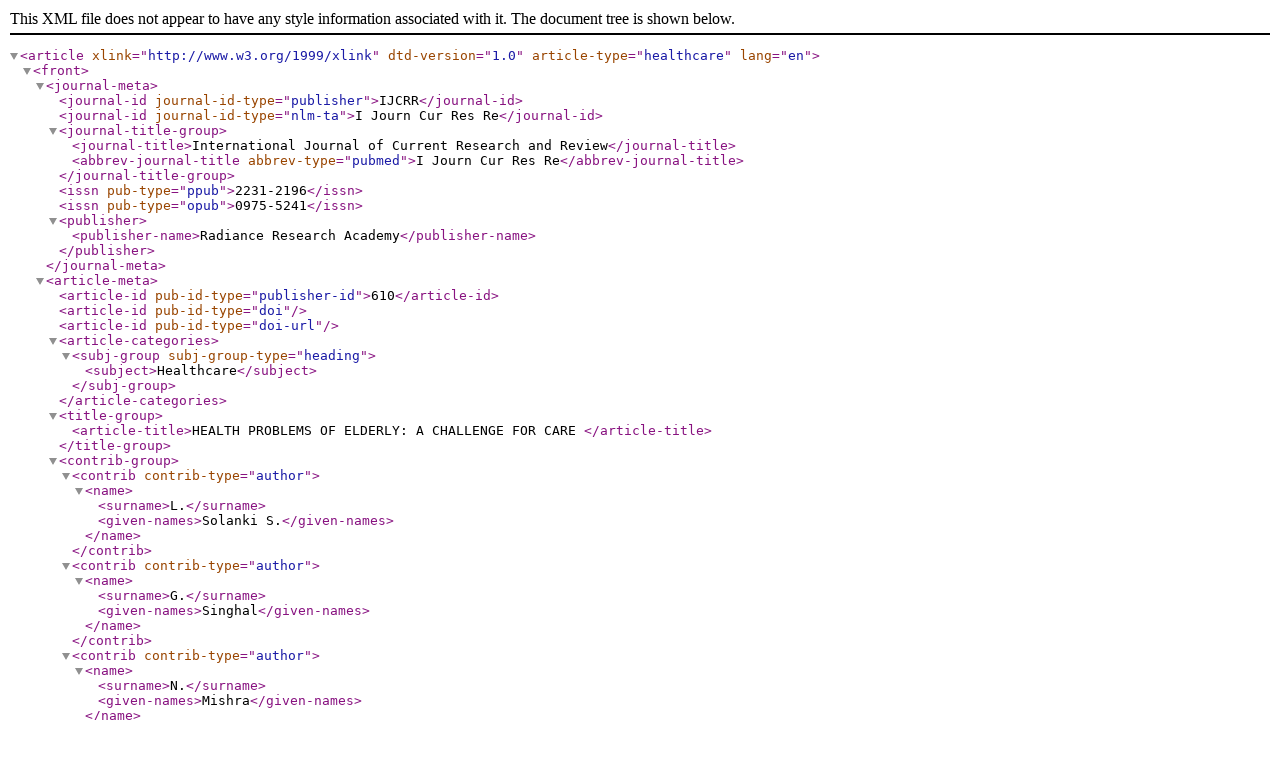

--- FILE ---
content_type: text/xml;charset=UTF-8
request_url: https://ijcrr.com/downloadxml.php?did=610&issueno=0
body_size: 1740
content:
<?xml version="1.0" encoding="UTF-8"?>
<!DOCTYPE article PUBLIC "-//NLM//DTD JATS (Z39.96) Journal Publishing DTD v1.2d1 20170631//EN" "JATS-journalpublishing1.dtd">
<article xlink="http://www.w3.org/1999/xlink" dtd-version="1.0" article-type="healthcare" lang="en"><front><journal-meta><journal-id journal-id-type="publisher">IJCRR</journal-id><journal-id journal-id-type="nlm-ta">I Journ Cur Res Re</journal-id><journal-title-group><journal-title>International Journal of Current Research and Review</journal-title><abbrev-journal-title abbrev-type="pubmed">I Journ Cur Res Re</abbrev-journal-title></journal-title-group><issn pub-type="ppub">2231-2196</issn><issn pub-type="opub">0975-5241</issn><publisher><publisher-name>Radiance Research Academy</publisher-name></publisher></journal-meta><article-meta><article-id pub-id-type="publisher-id">610</article-id><article-id pub-id-type="doi"/><article-id pub-id-type="doi-url"/><article-categories><subj-group subj-group-type="heading"><subject>Healthcare</subject></subj-group></article-categories><title-group><article-title>HEALTH PROBLEMS OF ELDERLY: A CHALLENGE FOR CARE&#13;
</article-title></title-group><contrib-group><contrib contrib-type="author"><name><surname>L.</surname><given-names>Solanki S.</given-names></name></contrib><contrib contrib-type="author"><name><surname>G.</surname><given-names>Singhal</given-names></name></contrib><contrib contrib-type="author"><name><surname>N.</surname><given-names>Mishra</given-names></name></contrib><contrib contrib-type="author"><name><surname>B.</surname><given-names>Meharda</given-names></name></contrib></contrib-group><volume/><issue/><fpage>38</fpage><lpage>42</lpage><permissions><copyright-statement>This article is copyright of Popeye Publishing, 2009</copyright-statement><copyright-year>2009</copyright-year><license license-type="open-access" href="http://creativecommons.org/licenses/by/4.0/"><license-p>This is an open-access article distributed under the terms of the Creative Commons Attribution (CC BY 4.0) Licence. You may share and adapt the material, but must give appropriate credit to the source, provide a link to the licence, and indicate if changes were made.</license-p></license></permissions><abstract><p>Background: Ageing is a natural process and in recent years, the ageing of population is on increase world over. Ageing brings about a number of physiological changes, leading to serious public health problems. Although the health care services are advanced and improved but still the burden of disease of elderly is increasing with a challenge for health care on family and nation.&#13;
Objective: Good health is a pre requisite to good quality of life. Considering this fact, this study was planned to assess the health problems of elderly people for care and prevention.&#13;
Material and Method: This cross sectional study was designed, to study 300 elderly people of age 60 years and above from the urban health training centre of department of community medicine, GMCH, Udaipur.&#13;
Results: Majority of the elderly subjects were observed to be illiterate, married, with defective vision and certain addiction habits. Most of the elderly were observed with non-communicable and communicable diseases, involving almost all body systems. Among the elderly (13.67%) of the subjects needed physical assistance for carrying out their daily living activity.&#13;
Conclusion: Most of elderly people are observed with poor health status affected by multiple social and medical problems. Elderly people are more likely to have ocular, musculoskeletal, hypertension, hearing problems, insomnia, dental problems, diabetes and other diseases. The prevalence of chronic diseases in elderly people could be cared by strengthening geriatric health services for control and health promotion.&#13;
</p></abstract><kwd-group><kwd>Chronic illnesses</kwd><kwd> Health problems</kwd><kwd> Urban health training centre</kwd></kwd-group></article-meta></front></article>
